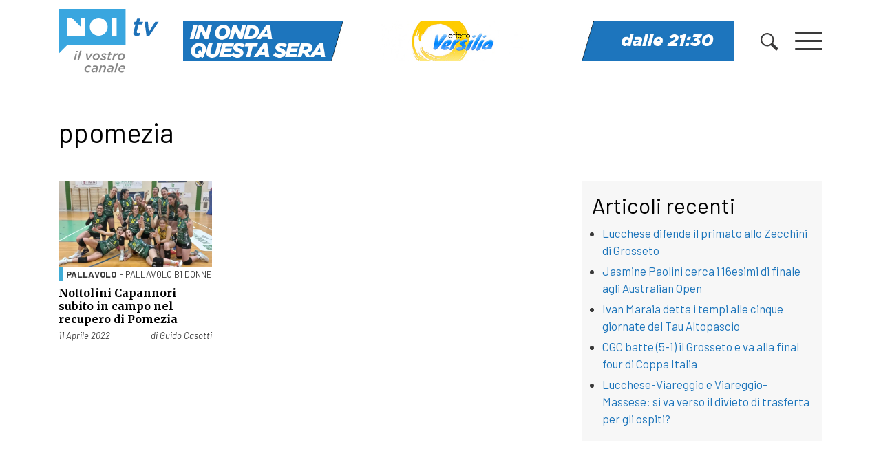

--- FILE ---
content_type: text/html; charset=UTF-8
request_url: https://www.noitv.it/tag/ppomezia/
body_size: 16423
content:
<!DOCTYPE html>
<html lang="it-IT">

<head>
    <meta charset="UTF-8">
    <meta name="viewport" content="width=device-width, initial-scale=1, shrink-to-fit=no">
    <link rel="profile" href="https://gmpg.org/xfn/11">
    <meta name='robots' content='index, follow, max-image-preview:large, max-snippet:-1, max-video-preview:-1' />

	<!-- This site is optimized with the Yoast SEO plugin v26.8 - https://yoast.com/product/yoast-seo-wordpress/ -->
	<title>ppomezia - NoiTV</title>
	<link rel="canonical" href="https://www.noitv.it/tag/ppomezia/" />
	<meta property="og:locale" content="it_IT" />
	<meta property="og:type" content="article" />
	<meta property="og:title" content="ppomezia - NoiTV" />
	<meta property="og:url" content="https://www.noitv.it/tag/ppomezia/" />
	<meta property="og:site_name" content="NoiTV" />
	<script type="application/ld+json" class="yoast-schema-graph">{"@context":"https://schema.org","@graph":[{"@type":"CollectionPage","@id":"https://www.noitv.it/tag/ppomezia/","url":"https://www.noitv.it/tag/ppomezia/","name":"ppomezia - NoiTV","isPartOf":{"@id":"https://www.noitv.it/#website"},"primaryImageOfPage":{"@id":"https://www.noitv.it/tag/ppomezia/#primaryimage"},"image":{"@id":"https://www.noitv.it/tag/ppomezia/#primaryimage"},"thumbnailUrl":"https://i0.wp.com/www.noitv.it/wp-content/uploads/2022/04/foto-NOTTOLINI.jpg?fit=1024%2C577&ssl=1","breadcrumb":{"@id":"https://www.noitv.it/tag/ppomezia/#breadcrumb"},"inLanguage":"it-IT"},{"@type":"ImageObject","inLanguage":"it-IT","@id":"https://www.noitv.it/tag/ppomezia/#primaryimage","url":"https://i0.wp.com/www.noitv.it/wp-content/uploads/2022/04/foto-NOTTOLINI.jpg?fit=1024%2C577&ssl=1","contentUrl":"https://i0.wp.com/www.noitv.it/wp-content/uploads/2022/04/foto-NOTTOLINI.jpg?fit=1024%2C577&ssl=1","width":1024,"height":577},{"@type":"BreadcrumbList","@id":"https://www.noitv.it/tag/ppomezia/#breadcrumb","itemListElement":[{"@type":"ListItem","position":1,"name":"Home","item":"https://www.noitv.it/"},{"@type":"ListItem","position":2,"name":"ppomezia"}]},{"@type":"WebSite","@id":"https://www.noitv.it/#website","url":"https://www.noitv.it/","name":"NoiTV","description":"Il vostro canale","publisher":{"@id":"https://www.noitv.it/#organization"},"potentialAction":[{"@type":"SearchAction","target":{"@type":"EntryPoint","urlTemplate":"https://www.noitv.it/?s={search_term_string}"},"query-input":{"@type":"PropertyValueSpecification","valueRequired":true,"valueName":"search_term_string"}}],"inLanguage":"it-IT"},{"@type":"Organization","@id":"https://www.noitv.it/#organization","name":"NoiTV","alternateName":"Il vostro canale","url":"https://www.noitv.it/","logo":{"@type":"ImageObject","inLanguage":"it-IT","@id":"https://www.noitv.it/#/schema/logo/image/","url":"https://www.noitv.it/wp-content/uploads/2025/03/noitv-logo-scaled-1.svg","contentUrl":"https://www.noitv.it/wp-content/uploads/2025/03/noitv-logo-scaled-1.svg","width":240,"height":149,"caption":"NoiTV"},"image":{"@id":"https://www.noitv.it/#/schema/logo/image/"},"sameAs":["https://www.facebook.com/Noitv.it","https://x.com/noitv","https://www.youtube.com/user/LuccaNoitv"]}]}</script>
	<!-- / Yoast SEO plugin. -->


<link rel='dns-prefetch' href='//cdn.jsdelivr.net' />
<link rel='dns-prefetch' href='//www.noitv.it' />
<link rel='dns-prefetch' href='//use.fontawesome.com' />
<link rel='dns-prefetch' href='//v0.wordpress.com' />
<link rel='preconnect' href='//c0.wp.com' />
<link rel='preconnect' href='//i0.wp.com' />
<link rel="alternate" type="application/rss+xml" title="NoiTV &raquo; Feed" href="https://www.noitv.it/feed/" />
<link rel="alternate" type="application/rss+xml" title="NoiTV &raquo; ppomezia Feed del tag" href="https://www.noitv.it/tag/ppomezia/feed/" />
<style id='wp-img-auto-sizes-contain-inline-css' type='text/css'>
img:is([sizes=auto i],[sizes^="auto," i]){contain-intrinsic-size:3000px 1500px}
/*# sourceURL=wp-img-auto-sizes-contain-inline-css */
</style>
<style id='wp-block-library-inline-css' type='text/css'>
:root{--wp-block-synced-color:#7a00df;--wp-block-synced-color--rgb:122,0,223;--wp-bound-block-color:var(--wp-block-synced-color);--wp-editor-canvas-background:#ddd;--wp-admin-theme-color:#007cba;--wp-admin-theme-color--rgb:0,124,186;--wp-admin-theme-color-darker-10:#006ba1;--wp-admin-theme-color-darker-10--rgb:0,107,160.5;--wp-admin-theme-color-darker-20:#005a87;--wp-admin-theme-color-darker-20--rgb:0,90,135;--wp-admin-border-width-focus:2px}@media (min-resolution:192dpi){:root{--wp-admin-border-width-focus:1.5px}}.wp-element-button{cursor:pointer}:root .has-very-light-gray-background-color{background-color:#eee}:root .has-very-dark-gray-background-color{background-color:#313131}:root .has-very-light-gray-color{color:#eee}:root .has-very-dark-gray-color{color:#313131}:root .has-vivid-green-cyan-to-vivid-cyan-blue-gradient-background{background:linear-gradient(135deg,#00d084,#0693e3)}:root .has-purple-crush-gradient-background{background:linear-gradient(135deg,#34e2e4,#4721fb 50%,#ab1dfe)}:root .has-hazy-dawn-gradient-background{background:linear-gradient(135deg,#faaca8,#dad0ec)}:root .has-subdued-olive-gradient-background{background:linear-gradient(135deg,#fafae1,#67a671)}:root .has-atomic-cream-gradient-background{background:linear-gradient(135deg,#fdd79a,#004a59)}:root .has-nightshade-gradient-background{background:linear-gradient(135deg,#330968,#31cdcf)}:root .has-midnight-gradient-background{background:linear-gradient(135deg,#020381,#2874fc)}:root{--wp--preset--font-size--normal:16px;--wp--preset--font-size--huge:42px}.has-regular-font-size{font-size:1em}.has-larger-font-size{font-size:2.625em}.has-normal-font-size{font-size:var(--wp--preset--font-size--normal)}.has-huge-font-size{font-size:var(--wp--preset--font-size--huge)}.has-text-align-center{text-align:center}.has-text-align-left{text-align:left}.has-text-align-right{text-align:right}.has-fit-text{white-space:nowrap!important}#end-resizable-editor-section{display:none}.aligncenter{clear:both}.items-justified-left{justify-content:flex-start}.items-justified-center{justify-content:center}.items-justified-right{justify-content:flex-end}.items-justified-space-between{justify-content:space-between}.screen-reader-text{border:0;clip-path:inset(50%);height:1px;margin:-1px;overflow:hidden;padding:0;position:absolute;width:1px;word-wrap:normal!important}.screen-reader-text:focus{background-color:#ddd;clip-path:none;color:#444;display:block;font-size:1em;height:auto;left:5px;line-height:normal;padding:15px 23px 14px;text-decoration:none;top:5px;width:auto;z-index:100000}html :where(.has-border-color){border-style:solid}html :where([style*=border-top-color]){border-top-style:solid}html :where([style*=border-right-color]){border-right-style:solid}html :where([style*=border-bottom-color]){border-bottom-style:solid}html :where([style*=border-left-color]){border-left-style:solid}html :where([style*=border-width]){border-style:solid}html :where([style*=border-top-width]){border-top-style:solid}html :where([style*=border-right-width]){border-right-style:solid}html :where([style*=border-bottom-width]){border-bottom-style:solid}html :where([style*=border-left-width]){border-left-style:solid}html :where(img[class*=wp-image-]){height:auto;max-width:100%}:where(figure){margin:0 0 1em}html :where(.is-position-sticky){--wp-admin--admin-bar--position-offset:var(--wp-admin--admin-bar--height,0px)}@media screen and (max-width:600px){html :where(.is-position-sticky){--wp-admin--admin-bar--position-offset:0px}}

/*# sourceURL=wp-block-library-inline-css */
</style><style id='global-styles-inline-css' type='text/css'>
:root{--wp--preset--aspect-ratio--square: 1;--wp--preset--aspect-ratio--4-3: 4/3;--wp--preset--aspect-ratio--3-4: 3/4;--wp--preset--aspect-ratio--3-2: 3/2;--wp--preset--aspect-ratio--2-3: 2/3;--wp--preset--aspect-ratio--16-9: 16/9;--wp--preset--aspect-ratio--9-16: 9/16;--wp--preset--color--black: #000000;--wp--preset--color--cyan-bluish-gray: #abb8c3;--wp--preset--color--white: #ffffff;--wp--preset--color--pale-pink: #f78da7;--wp--preset--color--vivid-red: #cf2e2e;--wp--preset--color--luminous-vivid-orange: #ff6900;--wp--preset--color--luminous-vivid-amber: #fcb900;--wp--preset--color--light-green-cyan: #7bdcb5;--wp--preset--color--vivid-green-cyan: #00d084;--wp--preset--color--pale-cyan-blue: #8ed1fc;--wp--preset--color--vivid-cyan-blue: #0693e3;--wp--preset--color--vivid-purple: #9b51e0;--wp--preset--gradient--vivid-cyan-blue-to-vivid-purple: linear-gradient(135deg,rgb(6,147,227) 0%,rgb(155,81,224) 100%);--wp--preset--gradient--light-green-cyan-to-vivid-green-cyan: linear-gradient(135deg,rgb(122,220,180) 0%,rgb(0,208,130) 100%);--wp--preset--gradient--luminous-vivid-amber-to-luminous-vivid-orange: linear-gradient(135deg,rgb(252,185,0) 0%,rgb(255,105,0) 100%);--wp--preset--gradient--luminous-vivid-orange-to-vivid-red: linear-gradient(135deg,rgb(255,105,0) 0%,rgb(207,46,46) 100%);--wp--preset--gradient--very-light-gray-to-cyan-bluish-gray: linear-gradient(135deg,rgb(238,238,238) 0%,rgb(169,184,195) 100%);--wp--preset--gradient--cool-to-warm-spectrum: linear-gradient(135deg,rgb(74,234,220) 0%,rgb(151,120,209) 20%,rgb(207,42,186) 40%,rgb(238,44,130) 60%,rgb(251,105,98) 80%,rgb(254,248,76) 100%);--wp--preset--gradient--blush-light-purple: linear-gradient(135deg,rgb(255,206,236) 0%,rgb(152,150,240) 100%);--wp--preset--gradient--blush-bordeaux: linear-gradient(135deg,rgb(254,205,165) 0%,rgb(254,45,45) 50%,rgb(107,0,62) 100%);--wp--preset--gradient--luminous-dusk: linear-gradient(135deg,rgb(255,203,112) 0%,rgb(199,81,192) 50%,rgb(65,88,208) 100%);--wp--preset--gradient--pale-ocean: linear-gradient(135deg,rgb(255,245,203) 0%,rgb(182,227,212) 50%,rgb(51,167,181) 100%);--wp--preset--gradient--electric-grass: linear-gradient(135deg,rgb(202,248,128) 0%,rgb(113,206,126) 100%);--wp--preset--gradient--midnight: linear-gradient(135deg,rgb(2,3,129) 0%,rgb(40,116,252) 100%);--wp--preset--font-size--small: 13px;--wp--preset--font-size--medium: 20px;--wp--preset--font-size--large: 36px;--wp--preset--font-size--x-large: 42px;--wp--preset--spacing--20: 0.44rem;--wp--preset--spacing--30: 0.67rem;--wp--preset--spacing--40: 1rem;--wp--preset--spacing--50: 1.5rem;--wp--preset--spacing--60: 2.25rem;--wp--preset--spacing--70: 3.38rem;--wp--preset--spacing--80: 5.06rem;--wp--preset--shadow--natural: 6px 6px 9px rgba(0, 0, 0, 0.2);--wp--preset--shadow--deep: 12px 12px 50px rgba(0, 0, 0, 0.4);--wp--preset--shadow--sharp: 6px 6px 0px rgba(0, 0, 0, 0.2);--wp--preset--shadow--outlined: 6px 6px 0px -3px rgb(255, 255, 255), 6px 6px rgb(0, 0, 0);--wp--preset--shadow--crisp: 6px 6px 0px rgb(0, 0, 0);}:where(.is-layout-flex){gap: 0.5em;}:where(.is-layout-grid){gap: 0.5em;}body .is-layout-flex{display: flex;}.is-layout-flex{flex-wrap: wrap;align-items: center;}.is-layout-flex > :is(*, div){margin: 0;}body .is-layout-grid{display: grid;}.is-layout-grid > :is(*, div){margin: 0;}:where(.wp-block-columns.is-layout-flex){gap: 2em;}:where(.wp-block-columns.is-layout-grid){gap: 2em;}:where(.wp-block-post-template.is-layout-flex){gap: 1.25em;}:where(.wp-block-post-template.is-layout-grid){gap: 1.25em;}.has-black-color{color: var(--wp--preset--color--black) !important;}.has-cyan-bluish-gray-color{color: var(--wp--preset--color--cyan-bluish-gray) !important;}.has-white-color{color: var(--wp--preset--color--white) !important;}.has-pale-pink-color{color: var(--wp--preset--color--pale-pink) !important;}.has-vivid-red-color{color: var(--wp--preset--color--vivid-red) !important;}.has-luminous-vivid-orange-color{color: var(--wp--preset--color--luminous-vivid-orange) !important;}.has-luminous-vivid-amber-color{color: var(--wp--preset--color--luminous-vivid-amber) !important;}.has-light-green-cyan-color{color: var(--wp--preset--color--light-green-cyan) !important;}.has-vivid-green-cyan-color{color: var(--wp--preset--color--vivid-green-cyan) !important;}.has-pale-cyan-blue-color{color: var(--wp--preset--color--pale-cyan-blue) !important;}.has-vivid-cyan-blue-color{color: var(--wp--preset--color--vivid-cyan-blue) !important;}.has-vivid-purple-color{color: var(--wp--preset--color--vivid-purple) !important;}.has-black-background-color{background-color: var(--wp--preset--color--black) !important;}.has-cyan-bluish-gray-background-color{background-color: var(--wp--preset--color--cyan-bluish-gray) !important;}.has-white-background-color{background-color: var(--wp--preset--color--white) !important;}.has-pale-pink-background-color{background-color: var(--wp--preset--color--pale-pink) !important;}.has-vivid-red-background-color{background-color: var(--wp--preset--color--vivid-red) !important;}.has-luminous-vivid-orange-background-color{background-color: var(--wp--preset--color--luminous-vivid-orange) !important;}.has-luminous-vivid-amber-background-color{background-color: var(--wp--preset--color--luminous-vivid-amber) !important;}.has-light-green-cyan-background-color{background-color: var(--wp--preset--color--light-green-cyan) !important;}.has-vivid-green-cyan-background-color{background-color: var(--wp--preset--color--vivid-green-cyan) !important;}.has-pale-cyan-blue-background-color{background-color: var(--wp--preset--color--pale-cyan-blue) !important;}.has-vivid-cyan-blue-background-color{background-color: var(--wp--preset--color--vivid-cyan-blue) !important;}.has-vivid-purple-background-color{background-color: var(--wp--preset--color--vivid-purple) !important;}.has-black-border-color{border-color: var(--wp--preset--color--black) !important;}.has-cyan-bluish-gray-border-color{border-color: var(--wp--preset--color--cyan-bluish-gray) !important;}.has-white-border-color{border-color: var(--wp--preset--color--white) !important;}.has-pale-pink-border-color{border-color: var(--wp--preset--color--pale-pink) !important;}.has-vivid-red-border-color{border-color: var(--wp--preset--color--vivid-red) !important;}.has-luminous-vivid-orange-border-color{border-color: var(--wp--preset--color--luminous-vivid-orange) !important;}.has-luminous-vivid-amber-border-color{border-color: var(--wp--preset--color--luminous-vivid-amber) !important;}.has-light-green-cyan-border-color{border-color: var(--wp--preset--color--light-green-cyan) !important;}.has-vivid-green-cyan-border-color{border-color: var(--wp--preset--color--vivid-green-cyan) !important;}.has-pale-cyan-blue-border-color{border-color: var(--wp--preset--color--pale-cyan-blue) !important;}.has-vivid-cyan-blue-border-color{border-color: var(--wp--preset--color--vivid-cyan-blue) !important;}.has-vivid-purple-border-color{border-color: var(--wp--preset--color--vivid-purple) !important;}.has-vivid-cyan-blue-to-vivid-purple-gradient-background{background: var(--wp--preset--gradient--vivid-cyan-blue-to-vivid-purple) !important;}.has-light-green-cyan-to-vivid-green-cyan-gradient-background{background: var(--wp--preset--gradient--light-green-cyan-to-vivid-green-cyan) !important;}.has-luminous-vivid-amber-to-luminous-vivid-orange-gradient-background{background: var(--wp--preset--gradient--luminous-vivid-amber-to-luminous-vivid-orange) !important;}.has-luminous-vivid-orange-to-vivid-red-gradient-background{background: var(--wp--preset--gradient--luminous-vivid-orange-to-vivid-red) !important;}.has-very-light-gray-to-cyan-bluish-gray-gradient-background{background: var(--wp--preset--gradient--very-light-gray-to-cyan-bluish-gray) !important;}.has-cool-to-warm-spectrum-gradient-background{background: var(--wp--preset--gradient--cool-to-warm-spectrum) !important;}.has-blush-light-purple-gradient-background{background: var(--wp--preset--gradient--blush-light-purple) !important;}.has-blush-bordeaux-gradient-background{background: var(--wp--preset--gradient--blush-bordeaux) !important;}.has-luminous-dusk-gradient-background{background: var(--wp--preset--gradient--luminous-dusk) !important;}.has-pale-ocean-gradient-background{background: var(--wp--preset--gradient--pale-ocean) !important;}.has-electric-grass-gradient-background{background: var(--wp--preset--gradient--electric-grass) !important;}.has-midnight-gradient-background{background: var(--wp--preset--gradient--midnight) !important;}.has-small-font-size{font-size: var(--wp--preset--font-size--small) !important;}.has-medium-font-size{font-size: var(--wp--preset--font-size--medium) !important;}.has-large-font-size{font-size: var(--wp--preset--font-size--large) !important;}.has-x-large-font-size{font-size: var(--wp--preset--font-size--x-large) !important;}
/*# sourceURL=global-styles-inline-css */
</style>

<style id='classic-theme-styles-inline-css' type='text/css'>
/*! This file is auto-generated */
.wp-block-button__link{color:#fff;background-color:#32373c;border-radius:9999px;box-shadow:none;text-decoration:none;padding:calc(.667em + 2px) calc(1.333em + 2px);font-size:1.125em}.wp-block-file__button{background:#32373c;color:#fff;text-decoration:none}
/*# sourceURL=/wp-includes/css/classic-themes.min.css */
</style>
<link rel='stylesheet' id='cmplz-general-css' href='https://www.noitv.it/wp-content/plugins/complianz-gdpr/assets/css/cookieblocker.min.css?ver=1765982107' type='text/css' media='all' />
<link rel='stylesheet' id='bootstrap-css' href='https://cdn.jsdelivr.net/npm/bootstrap@4.5.3/dist/css/bootstrap.min.css?ver=4.5.3' type='text/css' media='all' />
<link rel='stylesheet' id='swiper-css' href='https://www.noitv.it/wp-content/themes/websoup/js/swiper/swiper-bundle.min.css?ver=5.4.1' type='text/css' media='all' />
<link rel='stylesheet' id='websoup-styles-css' href='https://www.noitv.it/wp-content/themes/websoup/css/theme.css?ver=0.61.1762244368' type='text/css' media='all' />
<style id='websoup-styles-inline-css' type='text/css'>

                    body.category-2 .btitle,
                    .cat-2, .cat-parent-2 {
                        border-color: #e74c3c;
                    }
                    .cronaca.menu-item a {
                        background-color: #e74c3c;
                    }
                
                    body.category-22 .btitle,
                    .cat-22, .cat-parent-22 {
                        border-color: #479fad;
                    }
                    .politica.menu-item a {
                        background-color: #479fad;
                    }
                
                    body.category-4 .btitle,
                    .cat-4, .cat-parent-4 {
                        border-color: #e9b73c;
                    }
                    .cultura-e-spettacolo.menu-item a {
                        background-color: #e9b73c;
                    }
                
                    body.category-6 .btitle,
                    .cat-6, .cat-parent-6 {
                        border-color: #3facd6;
                    }
                    .sport.menu-item a {
                        background-color: #3facd6;
                    }
                
                    body.category-23 .btitle,
                    .cat-23, .cat-parent-23 {
                        border-color: #ffa274;
                    }
                    .economia.menu-item a {
                        background-color: #ffa274;
                    }
                
                    body.category-24 .btitle,
                    .cat-24, .cat-parent-24 {
                        border-color: #e788b8;
                    }
                    .salute.menu-item a {
                        background-color: #e788b8;
                    }
                
                    body.category-10 .btitle,
                    .cat-10, .cat-parent-10 {
                        border-color: #ea5dbb;
                    }
                    .appuntamenti.menu-item a {
                        background-color: #ea5dbb;
                    }
                
                    body.category-3 .btitle,
                    .cat-3, .cat-parent-3 {
                        border-color: #c25a95;
                    }
                    .scuola-e-formazione.menu-item a {
                        background-color: #c25a95;
                    }
                
                    body.category-25 .btitle,
                    .cat-25, .cat-parent-25 {
                        border-color: #e74c3c;
                    }
                    .tg-noi.menu-item a {
                        background-color: #e74c3c;
                    }
                
                    body.category-210 .btitle,
                    .cat-210, .cat-parent-210 {
                        border-color: #e74c3c;
                    }
                    .tg-noi-giorno.menu-item a {
                        background-color: #e74c3c;
                    }
                
                    body.category-26 .btitle,
                    .cat-26, .cat-parent-26 {
                        border-color: #3facd6;
                    }
                    .tg-sport.menu-item a {
                        background-color: #3facd6;
                    }
                
                    body.category-3116 .btitle,
                    .cat-3116, .cat-parent-3116 {
                        border-color: #41d385;
                    }
                    .tutela-ambientale.menu-item a {
                        background-color: #41d385;
                    }
                
                    body.category-206 .btitle,
                    .cat-206, .cat-parent-206 {
                        border-color: #eded9c;
                    }
                    .tradizioni.menu-item a {
                        background-color: #eded9c;
                    }
                
                    body.category-219 .btitle,
                    .cat-219, .cat-parent-219 {
                        border-color: #0a0002;
                    }
                    .lavoro.menu-item a {
                        background-color: #0a0002;
                    }
                
                    body.category-12 .btitle,
                    .cat-12, .cat-parent-12 {
                        border-color: #23b4e0;
                    }
                    .lucchesi-nel-mondo.menu-item a {
                        background-color: #23b4e0;
                    }
                
                    body.category-5808 .btitle,
                    .cat-5808, .cat-parent-5808 {
                        border-color: #d937e8;
                    }
                    .scherma.menu-item a {
                        background-color: #d937e8;
                    }
                
                    body.category-5809 .btitle,
                    .cat-5809, .cat-parent-5809 {
                        border-color: #702617;
                    }
                    .ginnastica.menu-item a {
                        background-color: #702617;
                    }
                
/*# sourceURL=websoup-styles-inline-css */
</style>
<link rel='stylesheet' id='fontawesome5-css' href='https://use.fontawesome.com/releases/v5.13.0/css/all.css?ver=5.13.0' type='text/css' media='all' />
<link rel='stylesheet' id='print-css' href='https://www.noitv.it/wp-content/themes/websoup/css/print.css?ver=1.12' type='text/css' media='print' />
<script type="text/javascript" src="https://c0.wp.com/c/6.9/wp-includes/js/jquery/jquery.min.js" id="jquery-core-js"></script>
<script type="text/javascript" src="https://c0.wp.com/c/6.9/wp-includes/js/jquery/jquery-migrate.min.js" id="jquery-migrate-js"></script>
<link rel="https://api.w.org/" href="https://www.noitv.it/wp-json/" /><link rel="alternate" title="JSON" type="application/json" href="https://www.noitv.it/wp-json/wp/v2/tags/7731" /><link rel="EditURI" type="application/rsd+xml" title="RSD" href="https://www.noitv.it/xmlrpc.php?rsd" />
<meta name="generator" content="WordPress 6.9" />
		<meta property="fb:pages" content="392989324088274" />
					<meta property="ia:markup_url" content="https://www.noitv.it/2022/04/nottolini-capannori-subito-in-campo-nel-recupero-di-pomezia-435053/?ia_markup=1" />
						<style>.cmplz-hidden {
					display: none !important;
				}</style><meta name="mobile-web-app-capable" content="yes">
<meta name="apple-mobile-web-app-capable" content="yes">
<meta name="apple-mobile-web-app-title" content="NoiTV - Il vostro canale">
<link rel="icon" href="https://i0.wp.com/www.noitv.it/wp-content/uploads/2020/07/noi-round.png?fit=32%2C32&#038;ssl=1" sizes="32x32" />
<link rel="icon" href="https://i0.wp.com/www.noitv.it/wp-content/uploads/2020/07/noi-round.png?fit=37%2C37&#038;ssl=1" sizes="192x192" />
<link rel="apple-touch-icon" href="https://i0.wp.com/www.noitv.it/wp-content/uploads/2020/07/noi-round.png?fit=37%2C37&#038;ssl=1" />
<meta name="msapplication-TileImage" content="https://i0.wp.com/www.noitv.it/wp-content/uploads/2020/07/noi-round.png?fit=37%2C37&#038;ssl=1" />
		<style type="text/css" id="wp-custom-css">
			.tgnoi_category-tgnoi-versilia > .bgcover {
    background-image: url(https://www.noitv.it/wp-content/uploads/2024/08/TG-NOI-VERSILIA-E-COSTA-APUANA.jpg) !important;
}
.tgnoi_category-tg-noi > .bgcover {
    background-image: url(https://www.noitv.it/wp-content/uploads/2022/05/TG-NOI-PROVINCIA-1.jpg) !important;
}
.tgnoi_category-tg-noi-regione > .bgcover {
    background-image: url(https://www.noitv.it/wp-content/uploads/2022/05/TG-NOI-REGIONE-1.jpg) !important;
}
.tgnoi_category-tg-noi-giorno > .bgcover {
    background-image: url(https://www.noitv.it/wp-content/uploads/2022/05/TG-NOI-GIORNO-3.jpg) !important;
}
.tgnoi_category-tg-sport > .bgcover {
    background-image: url(https://www.noitv.it/wp-content/uploads/2022/05/TG-NOI-SPORT-1.jpg) !important;
}
.tgnoi_category-tg-noi-flash > .bgcover {
    background-image: url(https://www.noitv.it/wp-content/uploads/2022/05/TG-NOI-FLASH-1.jpg) !important;
}
.tgnoi_category-tg-lis > .bgcover {
    background-image: url(https://www.noitv.it/wp-content/uploads/2022/05/TG-NOI-LIS-2.jpg) !important;
}
.table.palinsesto {
  margin-bottom: 1rem !important;
  color: #212529;
}
.table.palinsesto td, .table.palinsesto th {
  border: 0;
    border-top: 1px solid #dee2e6;
    padding: .3rem;
}
.table.palinsesto tbody {
	font-size: 88%;
}
.palblk {
    background: #fafafa;
    padding: 2px 5px;
    height: 100%;
}
.palhour {
    font-weight: 600;
}
.paltitle {
    font-size: 86%;
}
.sliderpalinsesto .swiper-slide {
    height: auto;
}
.sidehome a.blkn3 {
	width: 100%;
}
#cmplz-manage-consent .cmplz-manage-consent {
    padding: 0 .5rem !important;
    height: 2rem !important;
    line-height: 1 !important;
}
		</style>
		    <link href="https://fonts.googleapis.com/css2?family=Barlow:ital,wght@0,400;0,700;1,400;1,700&family=Merriweather:wght@700&display=swap" rel="stylesheet">

    <meta property="fb:pages" content="392989324088274" />
    <meta name="facebook-domain-verification" content="zhxkw8zc7iyaanvhr2raicj9pwulcp" />



    
    <!-- Meta Pixel Code -->
    <script type="text/plain" data-service="facebook" data-category="marketing">
        ! function(f, b, e, v, n, t, s) {
            if (f.fbq) return;
            n = f.fbq = function() {
                n.callMethod ?
                    n.callMethod.apply(n, arguments) : n.queue.push(arguments)
            };
            if (!f._fbq) f._fbq = n;
            n.push = n;
            n.loaded = !0;
            n.version = '2.0';
            n.queue = [];
            t = b.createElement(e);
            t.async = !0;
            t.src = v;
            s = b.getElementsByTagName(e)[0];
            s.parentNode.insertBefore(t, s)
        }(window, document, 'script',
            'https://connect.facebook.net/en_US/fbevents.js');
        fbq('init', '656308258706989');
        fbq('track', 'PageView');
    </script>
    <noscript><img height="1" width="1" style="display:none"
            src="https://www.facebook.com/tr?id=656308258706989&ev=PageView&noscript=1" /></noscript>
    <!-- End Meta Pixel Code -->

    <!-- Matomo -->
    <script>
        var _paq = window._paq = window._paq || [];
        /* tracker methods like "setCustomDimension" should be called before "trackPageView" */
        _paq.push(["disableCampaignParameters"]);
        _paq.push(["disableCookies"]);
        _paq.push(['trackPageView']);
        _paq.push(['enableLinkTracking']);
        (function() {
            var u = "//matomo.noitv.it/";
            _paq.push(['setTrackerUrl', u + 'matomo.php']);
            _paq.push(['setSiteId', '1']);
            var d = document,
                g = d.createElement('script'),
                s = d.getElementsByTagName('script')[0];
            g.async = true;
            g.src = u + 'matomo.js';
            s.parentNode.insertBefore(g, s);
        })();
    </script>
    <!-- End Matomo Code -->


    
</head>

<body data-rsssl=1 data-cmplz=2 class="archive tag-ppomezia tag-7731 wp-custom-logo wp-theme-websoup group-blog hfeed">

    <div id="menulayer" class="menulayer">
        <div class="container d-flex flex-column align-items-center mh100">
            <div class="clearfix w100 pt-5">
                <a href="#" class="float-right burger burger-rotate open" id="menuclose">
                    <span class="burger-lines"></span>
                </a>
            </div>
            <div class="w100 py-5">
                <div class="row">
                    <div class="col-sm-6 col-md-4">
                        <h4 class="font-main underline mb-3 mb-md-4">Località</h4>
                        <div class="cls"><ul id="menu-categorie-locali" class="localist"><li id="menu-item-65192" class="menu-item menu-item-type-taxonomy menu-item-object-localita menu-item-65192"><a href="https://www.noitv.it/localita/lucca/">Lucca</a></li>
<li id="menu-item-65193" class="menu-item menu-item-type-taxonomy menu-item-object-localita menu-item-65193"><a href="https://www.noitv.it/localita/piana/">Piana</a></li>
<li id="menu-item-65194" class="menu-item menu-item-type-taxonomy menu-item-object-localita menu-item-65194"><a href="https://www.noitv.it/localita/valle-del-serchio/">Valle del Serchio</a></li>
<li id="menu-item-250121" class="menu-item menu-item-type-taxonomy menu-item-object-localita menu-item-250121"><a href="https://www.noitv.it/localita/versilia/">Versilia</a></li>
</ul></div>
                        <div class="w100"></div>

                        <h4 class="font-main underline mt-0 mt-md-5 mb-3 mb-md-4">On demand</h4>
                        <div class="cls"><ul id="menu-menu-principale-parte-destra" class="ondemandlist mb-md-4"><li id="menu-item-68404" class="menu-item menu-item-type-custom menu-item-object-custom menu-item-68404"><a href="https://www.noitv.it/programmi/">Programmi</a></li>
<li id="menu-item-74493" class="hidden-sm hidden-md hidden-lg menu-item menu-item-type-custom menu-item-object-custom menu-item-74493"><a href="https://www.noitv.it/edizioni-tg/">TG</a></li>
</ul></div>                    </div>
                    <div class="col-sm-6 col-md-4">
                        <h4 class="font-main underline mb-3 mb-md-4">Temi</h4>
                        <div class="cls"><ul id="menu-menu-principale" class="temilist"><li id="menu-item-65197" class="cronaca menu-item menu-item-type-taxonomy menu-item-object-category menu-item-65197"><a href="https://www.noitv.it/category/cronaca/">Cronaca</a></li>
<li id="menu-item-65200" class="politica menu-item menu-item-type-taxonomy menu-item-object-category menu-item-65200"><a href="https://www.noitv.it/category/politica/">Politica</a></li>
<li id="menu-item-65198" class="cultura-e-spettacolo menu-item menu-item-type-taxonomy menu-item-object-category menu-item-65198"><a href="https://www.noitv.it/category/cultura-e-spettacolo/">Cultura e Spettacolo</a></li>
<li id="menu-item-65202" class="scuola-e-formazione menu-item menu-item-type-taxonomy menu-item-object-category menu-item-65202"><a href="https://www.noitv.it/category/scuola-e-formazione/">Scuola e Formazione</a></li>
<li id="menu-item-65203" class="sport menu-item menu-item-type-taxonomy menu-item-object-category menu-item-65203"><a href="https://www.noitv.it/category/sport/">Sport</a></li>
<li id="menu-item-65199" class="economia menu-item menu-item-type-taxonomy menu-item-object-category menu-item-65199"><a href="https://www.noitv.it/category/economia/">Economia</a></li>
<li id="menu-item-65201" class="salute menu-item menu-item-type-taxonomy menu-item-object-category menu-item-65201"><a href="https://www.noitv.it/category/salute/">Salute</a></li>
<li id="menu-item-65196" class="appuntamenti menu-item menu-item-type-taxonomy menu-item-object-category menu-item-65196"><a href="https://www.noitv.it/category/appuntamenti/">Agenda</a></li>
</ul></div>                    </div>
                    <div class="col-sm-6 col-md-4">
                        <h4 class="font-main underline mb-3 mb-md-4">Menu istituzionale</h4>
                        <div class="cls"><ul id="menu-top-menu" class="istilist"><li id="menu-item-346598" class="menu-item menu-item-type-post_type menu-item-object-page menu-item-346598"><a href="https://www.noitv.it/chi-siamo/">Chi siamo</a></li>
<li id="menu-item-65191" class="menu-item menu-item-type-post_type menu-item-object-page menu-item-65191"><a href="https://www.noitv.it/contatti/">Contatti</a></li>
<li id="menu-item-65190" class="menu-item menu-item-type-post_type menu-item-object-page menu-item-65190"><a href="https://www.noitv.it/segnalazioni/">Segnalazioni</a></li>
<li id="menu-item-346599" class="menu-item menu-item-type-post_type menu-item-object-page menu-item-346599"><a href="https://www.noitv.it/commerciale/">Commerciale</a></li>
</ul></div>
                        <div class="sociallinks pt-4 mb-5 mb-md-0">
                            <h4 class="font-main underline mb-3 mb-md-4">Seguici su</h4>
                            

				<div class="textwidget"><p><a class="youtube" href="https://www.youtube.com/user/LuccaNoitv" target="blank"><span class="fab fa-youtube fa-fw d-inline-block mr-2" aria-hidden="true"></span></a> <a class="facebook" href="https://www.facebook.com/Noitv.it" target="blank"><span class="fab fa-facebook-f fa-fw d-inline-block mr-2" aria-hidden="true"></span></a> <a class="twitter" href="https://twitter.com/noitv" target="blank"><span class="fab fa-twitter fa-fw d-inline-block mr-2" aria-hidden="true"></span></a> <a class="instagram" href="https://www.instagram.com/noitv/" target="blank"><span class="fab fa-instagram fa-fw" aria-hidden="true"></span></a></p>
</div>
		
                        </div>
                    </div>
                </div>
            </div>

        </div>
    </div>

    <div class="site" id="page">

        <a class="skip-link sr-only sr-only-focusable" href="#content">Vai al contenuto</a>

        <header id="wrapper-navbar" class="header fixed-top" itemscope itemtype="http://schema.org/WebSite">

            <div class="preheader">
                <div class="container">
                    <div class="cerca form-inline">
                        
<form method="get" id="searchform" action="https://www.noitv.it/" role="search">
    <label class="sr-only" for="s">Cerca</label>
    <div class="input-group input-group-lg searchbox">
        <input class="field form-control" id="s" name="s" type="text"
               placeholder="Cerca&hellip;" value="">
        <span class="input-group-append">
            <button class="submit btn btn-link" type="submit" id="searchsubmit">Cerca</button>
        </span>
    </div>
</form>
                    </div>
                </div>
            </div>

            <nav id="main-nav" class="navbar navbar-expand-lgx navbar-light navbar-main">

                <div class="container">

                                            <a href="https://www.noitv.it/" class="navbar-brand custom-logo-link" rel="home" aria-current="page">
                            <svg class="img-fluid" xmlns="http://www.w3.org/2000/svg" viewBox="0 0 240 149.6" width="240.0" height="149.6">
                                <g fill="#1d71b8">
                                    <path d="M174.1 56.2c0-1.2.2-2.5.5-3.7l4.3-16.3h-4.1l1.7-6.3h4.1l2.4-8.8h7.3l-2.4 8.8h8.6l-1.7 6.3h-8.6l-4.1 15.5c-.1.6-.2 1.3-.2 1.8 0 1.6 1.1 2.5 3.2 2.5s3.1-.4 4.7-1l-1.7 6.4c-1.8.8-3.8 1.2-6 1.2-5.2 0-8-2.5-8-6.3ZM200.2 29.9h7.6l2.3 23.4 14.7-23.4h8l-21.6 32.3h-6.6l-4.4-32.3Z"></path>
                                </g>
                                <g fill="#878787">
                                    <path d="M39.7 102.9h3.6L39 118.7h-3.6l4.3-15.8Zm1.4-5.9H45l-1 3.4h-3.9L41 97ZM49.9 96.8h3.6l-5.9 21.9H44l5.9-21.9ZM63.8 102.9h3.7l1.1 11.6 7.3-11.6h4l-10.7 16h-3.3l-2.2-16ZM79.4 111.8c0-4.8 4.1-9.3 9.2-9.3s7.4 3.1 7.4 7.3-4.2 9.3-9.2 9.3-7.4-3.1-7.4-7.2Zm13.1-1.9c0-2.7-1.6-4.2-4-4.2s-5.4 3.2-5.4 6 1.6 4.2 4 4.2 5.4-3.1 5.4-6ZM96.9 116.2l2.2-2.2c1.7 1.7 3.5 2.2 5.1 2.2s2.5-.7 2.5-1.9-.7-1.3-2.3-2c-2.6-1.1-4.6-2.1-4.6-4.5s2.4-5.2 6.2-5.2 4.8 1.1 6.1 2.2l-2 2.3c-1.4-1.1-2.9-1.7-4.3-1.7s-2.4.8-2.4 1.8.7 1.3 2.5 2.1c2.4 1 4.3 2.1 4.3 4.4 0 3.3-2.7 5.4-6.3 5.4s-5.2-.9-7-2.8ZM113.9 115.9c0-.6 0-1.2.3-1.8l2.1-8h-2l.8-3.1h2l1.2-4.3h3.6l-1.2 4.3h4.2l-.8 3.1h-4.2l-2 7.6c0 .3-.1.7-.1.9 0 .8.5 1.2 1.6 1.2s1.5-.2 2.3-.5l-.8 3.1c-.9.4-1.9.6-3 .6-2.5 0-4-1.2-4-3.1ZM128.7 102.9h3.6l-.9 3.6c1.7-2.5 3.8-4 6.6-3.9l-1 3.8h-.2c-3.2 0-5.9 2-7.1 6.4l-1.6 5.9h-3.6l4.2-15.8ZM137.8 111.8c0-4.8 4.1-9.3 9.2-9.3s7.4 3.1 7.4 7.3-4.2 9.3-9.2 9.3-7.4-3.1-7.4-7.2Zm13.1-1.9c0-2.7-1.6-4.2-4-4.2s-5.4 3.2-5.4 6 1.6 4.2 4 4.2 5.4-3.1 5.4-6ZM60.3 140.1c0-5.2 4.3-9.5 9.4-9.5s5.3 1.7 6.4 3.6l-2.8 1.9c-.8-1.3-1.9-2.4-3.9-2.4S64 136.6 64 140s1.7 4 3.7 4 2.8-.7 4-1.8l1.9 2.4c-1.6 1.5-3.4 2.5-6.1 2.5-4.1 0-7.3-2.7-7.3-7ZM76.2 142.8c0-3.7 3-5.7 7-5.7s3.3.3 4.7.8v-.3c.2-.5.3-.8.3-1.3 0-1.4-1-2.3-3.4-2.3s-3.1.4-4.3.9l-.6-3c1.6-.7 3.5-1.1 5.7-1.1 4.2 0 6.4 1.8 6.4 4.9s-.1 1.5-.3 2.2l-2.4 8.9h-3.6l.5-2.1c-1.4 1.5-3 2.4-5.1 2.4s-4.8-1.7-4.8-4.3Zm11.1-2 .2-.7c-1-.3-2.2-.6-3.6-.6-2.4 0-3.9 1.2-3.9 2.8s1 2.2 2.5 2.2c2.2 0 4.3-1.8 4.8-3.7ZM97.7 131h3.6l-.5 2c1.3-1.3 2.8-2.4 4.8-2.4 2.9 0 4.8 1.8 4.8 4.7s-.2 1.9-.5 2.8l-2.3 8.6H104l2.3-8.8c.1-.5.2-1.1.2-1.6 0-1.6-1-2.5-2.8-2.5s-3.7 1.6-4.3 4l-2.4 8.9h-3.6l4.2-15.8ZM112.2 142.8c0-3.7 3-5.7 7-5.7s3.3.3 4.7.8v-.3c.2-.5.3-.8.3-1.3 0-1.4-1-2.3-3.4-2.3s-3.1.4-4.3.9l-.6-3c1.6-.7 3.5-1.1 5.7-1.1 4.2 0 6.4 1.8 6.4 4.9s-.1 1.5-.3 2.2l-2.4 8.9h-3.6l.5-2.1c-1.4 1.5-3 2.4-5.1 2.4s-4.8-1.7-4.8-4.3Zm11-2 .2-.7c-1-.3-2.2-.6-3.6-.6-2.4 0-3.9 1.2-3.9 2.8s1 2.2 2.5 2.2c2.2 0 4.3-1.8 4.8-3.7ZM135.5 124.9h3.6l-5.9 21.9h-3.6l5.9-21.9ZM146.8 144.2c1.5 0 2.7-.5 4-1.5l1.7 2.3c-1.5 1.2-3.4 2.2-6.1 2.2-4.4 0-7.2-2.7-7.2-6.9s3.8-9.6 9.3-9.6 6.3 2.7 6.3 6.1-.3 2.3-.7 3.4h-11.5c0 2.4 1.4 4 4.1 4Zm4.5-6.4c0-.3.1-.7.1-1.1 0-1.6-1-3-3.1-3s-4.4 1.7-5.2 4.1h8.2Z"></path>
                                </g>
                                <g fill="#fff">
                                    <path d="M124.7 20.8h10.4v41.3h-10.4zM52 41.6 31.2 20.8H20.8v41.5h41.5V20.8H52v20.8z"></path>
                                    <circle cx="93.5" cy="41.6" r="20.8" transform="rotate(-67.5 93.535 41.608)"></circle>
                                </g>
                                <path d="M0 0v103.9l20.8-20.8h135.1V0H0Zm62.3 62.3H20.8V20.8h10.4L52 41.6V20.8h10.4v41.6Zm31.2 0C82 62.3 72.7 53 72.7 41.5S82 20.7 93.5 20.7s20.8 9.3 20.8 20.8-9.3 20.8-20.8 20.8Zm41.6-.2h-10.4V20.8h10.4v41.3Z" fill="#39a6df"></path>
                            </svg>
                        </a>
                    
                    <a href="#" class="ml-auto mr-4 mx-xl-4 lens order-3" id="searchopen"><svg xmlns="http://www.w3.org/2000/svg" viewBox="0 0 44.7 44.7">
                            <path d="M39.4 44.7L25.6 30.9c-2.6 1.6-5.6 2.6-8.9 2.6C7.5 33.5 0 26 0 16.7S7.5 0 16.7 0s16.7 7.5 16.7 16.7c0 3.3-1 6.3-2.6 8.9l13.7 13.7-5.1 5.4zM16.7 29.8c7.2 0 13-5.8 13-13s-5.8-13-13-13-13 5.8-13 13 5.9 13 13 13z" fill="#3b3a3a" />
                        </svg></a>
                    <a href="#" class="burger order-4" id="menuopen">
                        <span class="burger-lines"></span>
                    </a>

                    <div class="bn100 mx-auto order-5 order-xl-2">
                                                    <div class="">
                                <div class="banner-js-placeholder" data-banner="https://www.noitv.it/wp-content/uploads/2025/02/Effetto-Versilia-1.jpg"  data-link="https://www.noitv.it/programma/effetto-versilia/"></div>
                            </div>

                            <script>
                                // Inject banner image after DOM is ready so the image is not present in server-side HTML
                                (function() {
                                    function injectBanner() {
                                        var ph = document.querySelector('.banner-js-placeholder');
                                        if (!ph) return;
                                        var src = ph.getAttribute('data-banner');
                                        if (!src) return;
                                        var img = document.createElement('img');
                                        img.className = 'img-fluid bantrans';
                                        img.src = src;
                                        var link = ph.getAttribute('data-link');
                                        if (link) {
                                            var a = document.createElement('a');
                                            a.href = link;
                                            a.appendChild(img);
                                            ph.appendChild(a);
                                        } else {
                                            ph.appendChild(img);
                                        }
                                    }
                                    if (document.readyState === 'loading') {
                                        document.addEventListener('DOMContentLoaded', injectBanner);
                                    } else {
                                        injectBanner();
                                    }
                                })();
                            </script>
                                            </div>

                </div><!-- .container -->

            </nav><!-- .site-navigation -->

        </header><!-- #wrapper-navbar end -->

        



<div class="wrapper" id="archive-wrapper">

	<div class="container" id="content">

                <header class="page-header">
                        
                        <h1 class="page-title font-main mt-4 mt-lg-5 mb-5 clearfix">
                                ppomezia                        </h1>
                                        </header><!-- .page-header -->

                

		<div class="row">

			<div class="col-md content-area" id="primary">

                                <main class="site-main" id="main">

                                        
                                                <div class="row">
                                                    
                                                    
                                                            
<article class="col-sm-6 col-md-6 col-lg-4 pb-3 mb-5 footabs post-435053 post type-post status-publish format-standard has-post-thumbnail hentry category-pallavolo tag-playoff tag-ppomezia tag-recupero" id="post-435053">

	<a href="https://www.noitv.it/2022/04/nottolini-capannori-subito-in-campo-nel-recupero-di-pomezia-435053/" class="d-block bgcover r169 " style="background-image: url('https://i0.wp.com/www.noitv.it/wp-content/uploads/2022/04/foto-NOTTOLINI.jpg?fit=696%2C393&ssl=1'); background-position: center center;"></a>
	<div class="cat-list"><a class="cat cat-7 cat-parent-6" href="https://www.noitv.it/category/sport/pallavolo/">Pallavolo</a><span class="loc">- PALLAVOLO B1 DONNE</span></div>
	<header class="title">
		<h3 class="my-2 h6 black"><a href="https://www.noitv.it/2022/04/nottolini-capannori-subito-in-campo-nel-recupero-di-pomezia-435053/">Nottolini Capannori subito in campo nel recupero di Pomezia</a></h3>
	</header>
	<footer class="clearfix flr">
		<span class="posted-on"><span class="sr-only">Pubblicato il</span> <time class="entry-date published updated" datetime="2022-04-11T08:05:50+02:00">11 Aprile 2022</time></span><span class="byline"> di <span class="author vcard">Guido Casotti</span></span>	</footer>
	
</article><!-- #post-## -->
                                                    
                                                </div>
                                                                                                
                                        
                                </main><!-- #main -->
                    
                                <!-- The pagination component -->
                                
                        </div>

			
<aside class="col-md-4 widget-area" id="right-sidebar" role="complementary">

		
    
		<div id="recent-posts-2" class="box widget widget_recent_entries">
		<h4 class="widget-title">Articoli recenti</h4>
		<ul>
											<li>
					<a href="https://www.noitv.it/2026/01/lucchese-difende-il-primato-allo-zecchini-di-grosseto-726646/">Lucchese difende il primato allo Zecchini di Grosseto</a>
									</li>
											<li>
					<a href="https://www.noitv.it/2026/01/jasmine-paolini-cerca-i-16esimi-di-finale-agli-australian-open-726637/">Jasmine Paolini cerca i 16esimi di finale agli Australian Open</a>
									</li>
											<li>
					<a href="https://www.noitv.it/2026/01/ivan-maraia-detta-i-tempi-alle-cinque-giornate-del-tau-726620/">Ivan Maraia detta i tempi alle cinque giornate del Tau Altopascio</a>
									</li>
											<li>
					<a href="https://www.noitv.it/2026/01/cgc-cala-la-cinquina-con-grosseto-e-va-alla-final-four-di-coppa-italia-726604/">CGC batte (5-1) il Grosseto e va alla final four di Coppa Italia</a>
									</li>
											<li>
					<a href="https://www.noitv.it/2026/01/lucchese-viareggio-e-viareggio-massese-si-va-verso-il-divieto-di-trasferta-per-gli-ospiti-726593/">Lucchese-Viareggio e Viareggio-Massese: si va verso il divieto di trasferta per gli ospiti?</a>
									</li>
					</ul>

		</div>
    <div id="bn-center" class="pb-3"></div>
    
    <div id="bn-sidebar" class="pb-3"></div>

</aside><!-- #right-sidebar -->

		</div> <!-- .row -->

	</div><!-- #content -->

	</div><!-- #archive-wrapper -->


            

            <footer class="footer small pt-5">
                

	<div class="wrapper pb-4" id="wrapper-footer-full">

		<div class="container" id="footer-full-content">

			<div class="row">

				<div id="text-2" class="footer-widget widget_text col-md"><h4 class="h5 widget-title mb-4">NoiTV</h4>			<div class="textwidget"><p><strong>Sede di Lucca</strong><br />
Via della Chiesa XXXII trav. I, 231<br />
55100 - Sorbano del Vescovo, Lucca<br />
Tel +39 0583 490805<br />
<a href="mailto:noitv@noitv.it"><i class="fa fa-envelope"></i> noitv@noitv.it</a></p>
<p><strong>Sede di Viareggio</strong><br />
Corso Garibaldi, 44<br />
Viareggio (Lucca)<br />
Tel +39 0584 581938 - Mob +39 3371697605<br />
<a href="mailto:noitvversilia@noitv.it"><i class="fa fa-envelope"></i> noitvversilia@noitv.it</a></p>
<p><strong>Sede di Massa</strong><br />
Viale Eugenio Chiesa, 22<br />
54100 - Massa (Massa-Carrara)<br />
<a href="mailto:massacarrara@noitv.it"><i class="fa fa-envelope"></i> massacarrara@noitv.it</a></p>
<p><strong>Sede Legale</strong><br />
Via del Ciocco, 6 55020<br />
Castelvecchio Pascoli (Lu)<br />
P.iva 01726700469 - C.F. 80000910507<br />
Iscrizione al ROC n.7677 del 23/09/2000<br />
Conc. Min. N° 905667 del 2 Marzo 1994</p>
</div>
		</div><!-- .footer-widget --><div id="text-3" class="footer-widget widget_text col-md"><h4 class="h5 widget-title mb-4">Chi siamo</h4>			<div class="textwidget"><p>Dalla sua nascita, nel 1989, ad oggi, NOITV ha scalato i vertici dell'ascolto attestandosi stabilmente al primo posto tra le emittenti provinciali. Merito della sua attenzione al territorio, seguito costantemente con 15 edizioni giornaliere del TgNoi, con i programmi di cultura, politica, sport, economia. Ogni giorno il TgNoi viene inoltre prodotto e trasmesso anche per non udenti con la traduzione simultanea di una interprete di lingua italiana dei segni.</p>
<p>Dal gennaio 2000 è partner ufficiale Rai per la produzione di news della provincia&hellip;</p>
<p class="text-right"><a href="https://www.noitv.it/chi-siamo/">Leggi tutto...</a></p></div>
		</div><!-- .footer-widget --><div id="text-4" class="footer-widget widget_text col-md"><h4 class="h5 widget-title mb-4">La Redazione</h4>			<div class="textwidget"><p class="clearfix"><span class="img-circle pull-left volti volto1"></span><strong>Direttore</strong><br />Giulio Del Fiorentino<br /><em class="text-muted">delfiorentino@noitv.it</em></p>
<p class="clearfix"><span class="img-circle pull-left volti volto5"></span><span>Luigi Casentini</span><br /><em class="text-muted">casentini@noitv.it</em></p>
<p class="clearfix"><span class="img-circle pull-left volti volto3"></span><span>Guido Casotti</span><br /><em class="text-muted">casotti@noitv.it</em></p>
<p class="clearfix"><span class="img-circle pull-left volti volto9"></span><span>Cinzia Chiappini</span><br /><em class="text-muted">chiappini@noitv.it</em></p>
<p class="clearfix"><span class="img-circle pull-left volti volto4"></span><span>Egidio Conca</span><br /><em class="text-muted">conca@noitv.it</em></p>
<p class="clearfix"><span class="img-circle pull-left volti volto10"></span><span>Giacomo Corsetti</span><br /><em class="text-muted">corsetti@noitv.it</em></p></div>
		</div><!-- .footer-widget --><div id="text-5" class="footer-widget widget_text col-md"><h4 class="h5 widget-title mb-4"> </h4>			<div class="textwidget"><p class="clearfix"><span class="img-circle pull-left volti volto6"></span><span>Gianni Maestripieri</span><br /><em class="text-muted">maestripieri@noitv.it</em></p>
<p class="clearfix"><span class="img-circle pull-left volti volto2"></span><span>Silvia Toniolo</span><br /><em class="text-muted">toniolo@noitv.it</em></p>
<p class="clearfix"><span class="img-circle pull-left volti volto8"></span><span>Claudio Tanteri</span><br /><em class="text-muted">tanteri@noitv.it</em></p>
<p class="clearfix"><span class="img-circle pull-left volti volto11"></span><span>Leonardo Monselesan</span><br /><em class="text-muted">monselesan@noitv.it</em></p>
<p class="clearfix"><span class="img-circle pull-left volti volto12"></span><span>Paolo Stefanini</span><br /><em class="text-muted">stefanini@noitv.it</em></p>
</div>
		</div><!-- .footer-widget -->
			</div>

		</div>

	</div><!-- #wrapper-footer-full -->

                <div class="subfooter py-3">
                    <div class="container clearfix site-footer" id="colophon">
                        <div class="float-left site-info">&copy; 2026 <a href="https://www.noitv.it/">NoiTV</a> | <a href="https://www.noitv.it/privacy/">Privacy policy</a> | <a href="https://www.websoup.it/" target="_blank">Credits</a></div>
                        <div class="float-right">

				<div class="textwidget"><p><a class="youtube" href="https://www.youtube.com/user/LuccaNoitv" target="blank"><span class="fab fa-youtube fa-fw d-inline-block mr-2" aria-hidden="true"></span></a> <a class="facebook" href="https://www.facebook.com/Noitv.it" target="blank"><span class="fab fa-facebook-f fa-fw d-inline-block mr-2" aria-hidden="true"></span></a> <a class="twitter" href="https://twitter.com/noitv" target="blank"><span class="fab fa-twitter fa-fw d-inline-block mr-2" aria-hidden="true"></span></a> <a class="instagram" href="https://www.instagram.com/noitv/" target="blank"><span class="fab fa-instagram fa-fw" aria-hidden="true"></span></a></p>
</div>
		
</div>
                    </div>
                </div>
            </footer>

        </div>

        <a id="totop" href="#page"><span class="fas fa-angle-up"></span></a>

    <script type="speculationrules">
{"prefetch":[{"source":"document","where":{"and":[{"href_matches":"/*"},{"not":{"href_matches":["/wp-*.php","/wp-admin/*","/wp-content/uploads/*","/wp-content/*","/wp-content/plugins/*","/wp-content/themes/websoup/*","/*\\?(.+)"]}},{"not":{"selector_matches":"a[rel~=\"nofollow\"]"}},{"not":{"selector_matches":".no-prefetch, .no-prefetch a"}}]},"eagerness":"conservative"}]}
</script>

<!-- Consent Management powered by Complianz | GDPR/CCPA Cookie Consent https://wordpress.org/plugins/complianz-gdpr -->
<div id="cmplz-cookiebanner-container"><div class="cmplz-cookiebanner cmplz-hidden banner-1 banner-a optin cmplz-center cmplz-categories-type-view-preferences" aria-modal="true" data-nosnippet="true" role="dialog" aria-live="polite" aria-labelledby="cmplz-header-1-optin" aria-describedby="cmplz-message-1-optin">
	<div class="cmplz-header">
		<div class="cmplz-logo"><a href="https://www.noitv.it/" class="navbar-brand custom-logo-link" rel="home"><img width="240" height="149" src="https://www.noitv.it/wp-content/uploads/2025/03/noitv-logo-scaled-1.svg" class="img-fluid" alt="NoiTV" decoding="async" data-attachment-id="656625" data-permalink="https://www.noitv.it/noitv-logo-scaled/" data-orig-file="https://www.noitv.it/wp-content/uploads/2025/03/noitv-logo-scaled-1.svg" data-orig-size="240,149" data-comments-opened="0" data-image-meta="[]" data-image-title="noitv-logo-scaled" data-image-description="" data-image-caption="" data-medium-file="https://www.noitv.it/wp-content/uploads/2025/03/noitv-logo-scaled-1.svg" data-large-file="https://www.noitv.it/wp-content/uploads/2025/03/noitv-logo-scaled-1.svg" /></a></div>
		<div class="cmplz-title" id="cmplz-header-1-optin">Gestisci Consenso</div>
		<div class="cmplz-close" tabindex="0" role="button" aria-label="Chiudi la finestra di dialogo">
			<svg aria-hidden="true" focusable="false" data-prefix="fas" data-icon="times" class="svg-inline--fa fa-times fa-w-11" role="img" xmlns="http://www.w3.org/2000/svg" viewBox="0 0 352 512"><path fill="currentColor" d="M242.72 256l100.07-100.07c12.28-12.28 12.28-32.19 0-44.48l-22.24-22.24c-12.28-12.28-32.19-12.28-44.48 0L176 189.28 75.93 89.21c-12.28-12.28-32.19-12.28-44.48 0L9.21 111.45c-12.28 12.28-12.28 32.19 0 44.48L109.28 256 9.21 356.07c-12.28 12.28-12.28 32.19 0 44.48l22.24 22.24c12.28 12.28 32.2 12.28 44.48 0L176 322.72l100.07 100.07c12.28 12.28 32.2 12.28 44.48 0l22.24-22.24c12.28-12.28 12.28-32.19 0-44.48L242.72 256z"></path></svg>
		</div>
	</div>

	<div class="cmplz-divider cmplz-divider-header"></div>
	<div class="cmplz-body">
		<div class="cmplz-message" id="cmplz-message-1-optin">Per fornire le migliori esperienze, utilizziamo tecnologie come i cookie per memorizzare e/o accedere alle informazioni del dispositivo. Il consenso a queste tecnologie ci permetterà di elaborare dati come il comportamento di navigazione o ID unici su questo sito. Non acconsentire o ritirare il consenso può influire negativamente su alcune caratteristiche e funzioni.</div>
		<!-- categories start -->
		<div class="cmplz-categories">
			<details class="cmplz-category cmplz-functional" >
				<summary>
						<span class="cmplz-category-header">
							<span class="cmplz-category-title">Funzionale</span>
							<span class='cmplz-always-active'>
								<span class="cmplz-banner-checkbox">
									<input type="checkbox"
										   id="cmplz-functional-optin"
										   data-category="cmplz_functional"
										   class="cmplz-consent-checkbox cmplz-functional"
										   size="40"
										   value="1"/>
									<label class="cmplz-label" for="cmplz-functional-optin"><span class="screen-reader-text">Funzionale</span></label>
								</span>
								Sempre attivo							</span>
							<span class="cmplz-icon cmplz-open">
								<svg xmlns="http://www.w3.org/2000/svg" viewBox="0 0 448 512"  height="18" ><path d="M224 416c-8.188 0-16.38-3.125-22.62-9.375l-192-192c-12.5-12.5-12.5-32.75 0-45.25s32.75-12.5 45.25 0L224 338.8l169.4-169.4c12.5-12.5 32.75-12.5 45.25 0s12.5 32.75 0 45.25l-192 192C240.4 412.9 232.2 416 224 416z"/></svg>
							</span>
						</span>
				</summary>
				<div class="cmplz-description">
					<span class="cmplz-description-functional">L'archiviazione tecnica o l'accesso sono strettamente necessari al fine legittimo di consentire l'uso di un servizio specifico esplicitamente richiesto dall'abbonato o dall'utente, o al solo scopo di effettuare la trasmissione di una comunicazione su una rete di comunicazione elettronica.</span>
				</div>
			</details>

			<details class="cmplz-category cmplz-preferences" >
				<summary>
						<span class="cmplz-category-header">
							<span class="cmplz-category-title">Preferenze</span>
							<span class="cmplz-banner-checkbox">
								<input type="checkbox"
									   id="cmplz-preferences-optin"
									   data-category="cmplz_preferences"
									   class="cmplz-consent-checkbox cmplz-preferences"
									   size="40"
									   value="1"/>
								<label class="cmplz-label" for="cmplz-preferences-optin"><span class="screen-reader-text">Preferenze</span></label>
							</span>
							<span class="cmplz-icon cmplz-open">
								<svg xmlns="http://www.w3.org/2000/svg" viewBox="0 0 448 512"  height="18" ><path d="M224 416c-8.188 0-16.38-3.125-22.62-9.375l-192-192c-12.5-12.5-12.5-32.75 0-45.25s32.75-12.5 45.25 0L224 338.8l169.4-169.4c12.5-12.5 32.75-12.5 45.25 0s12.5 32.75 0 45.25l-192 192C240.4 412.9 232.2 416 224 416z"/></svg>
							</span>
						</span>
				</summary>
				<div class="cmplz-description">
					<span class="cmplz-description-preferences">L'archiviazione tecnica o l'accesso sono necessari per lo scopo legittimo di memorizzare le preferenze che non sono richieste dall'abbonato o dall'utente.</span>
				</div>
			</details>

			<details class="cmplz-category cmplz-statistics" >
				<summary>
						<span class="cmplz-category-header">
							<span class="cmplz-category-title">Statistiche</span>
							<span class="cmplz-banner-checkbox">
								<input type="checkbox"
									   id="cmplz-statistics-optin"
									   data-category="cmplz_statistics"
									   class="cmplz-consent-checkbox cmplz-statistics"
									   size="40"
									   value="1"/>
								<label class="cmplz-label" for="cmplz-statistics-optin"><span class="screen-reader-text">Statistiche</span></label>
							</span>
							<span class="cmplz-icon cmplz-open">
								<svg xmlns="http://www.w3.org/2000/svg" viewBox="0 0 448 512"  height="18" ><path d="M224 416c-8.188 0-16.38-3.125-22.62-9.375l-192-192c-12.5-12.5-12.5-32.75 0-45.25s32.75-12.5 45.25 0L224 338.8l169.4-169.4c12.5-12.5 32.75-12.5 45.25 0s12.5 32.75 0 45.25l-192 192C240.4 412.9 232.2 416 224 416z"/></svg>
							</span>
						</span>
				</summary>
				<div class="cmplz-description">
					<span class="cmplz-description-statistics">L'archiviazione tecnica o l'accesso che viene utilizzato esclusivamente per scopi statistici.</span>
					<span class="cmplz-description-statistics-anonymous">L'archiviazione tecnica o l'accesso che viene utilizzato esclusivamente per scopi statistici anonimi. Senza un mandato di comparizione, una conformità volontaria da parte del vostro Fornitore di Servizi Internet, o ulteriori registrazioni da parte di terzi, le informazioni memorizzate o recuperate per questo scopo da sole non possono di solito essere utilizzate per l'identificazione.</span>
				</div>
			</details>
			<details class="cmplz-category cmplz-marketing" >
				<summary>
						<span class="cmplz-category-header">
							<span class="cmplz-category-title">Marketing</span>
							<span class="cmplz-banner-checkbox">
								<input type="checkbox"
									   id="cmplz-marketing-optin"
									   data-category="cmplz_marketing"
									   class="cmplz-consent-checkbox cmplz-marketing"
									   size="40"
									   value="1"/>
								<label class="cmplz-label" for="cmplz-marketing-optin"><span class="screen-reader-text">Marketing</span></label>
							</span>
							<span class="cmplz-icon cmplz-open">
								<svg xmlns="http://www.w3.org/2000/svg" viewBox="0 0 448 512"  height="18" ><path d="M224 416c-8.188 0-16.38-3.125-22.62-9.375l-192-192c-12.5-12.5-12.5-32.75 0-45.25s32.75-12.5 45.25 0L224 338.8l169.4-169.4c12.5-12.5 32.75-12.5 45.25 0s12.5 32.75 0 45.25l-192 192C240.4 412.9 232.2 416 224 416z"/></svg>
							</span>
						</span>
				</summary>
				<div class="cmplz-description">
					<span class="cmplz-description-marketing">L'archiviazione tecnica o l'accesso sono necessari per creare profili di utenti per inviare pubblicità, o per tracciare l'utente su un sito web o su diversi siti web per scopi di marketing simili.</span>
				</div>
			</details>
		</div><!-- categories end -->
			</div>

	<div class="cmplz-links cmplz-information">
		<ul>
			<li><a class="cmplz-link cmplz-manage-options cookie-statement" href="#" data-relative_url="#cmplz-manage-consent-container">Gestisci opzioni</a></li>
			<li><a class="cmplz-link cmplz-manage-third-parties cookie-statement" href="#" data-relative_url="#cmplz-cookies-overview">Gestisci servizi</a></li>
			<li><a class="cmplz-link cmplz-manage-vendors tcf cookie-statement" href="#" data-relative_url="#cmplz-tcf-wrapper">Gestisci {vendor_count} fornitori</a></li>
			<li><a class="cmplz-link cmplz-external cmplz-read-more-purposes tcf" target="_blank" rel="noopener noreferrer nofollow" href="https://cookiedatabase.org/tcf/purposes/" aria-label="Read more about TCF purposes on Cookie Database">Per saperne di più su questi scopi</a></li>
		</ul>
			</div>

	<div class="cmplz-divider cmplz-footer"></div>

	<div class="cmplz-buttons">
		<button class="cmplz-btn cmplz-accept">Accetta</button>
		<button class="cmplz-btn cmplz-deny">Nega</button>
		<button class="cmplz-btn cmplz-view-preferences">Visualizza le preferenze</button>
		<button class="cmplz-btn cmplz-save-preferences">Salva preferenze</button>
		<a class="cmplz-btn cmplz-manage-options tcf cookie-statement" href="#" data-relative_url="#cmplz-manage-consent-container">Visualizza le preferenze</a>
			</div>

	
	<div class="cmplz-documents cmplz-links">
		<ul>
			<li><a class="cmplz-link cookie-statement" href="#" data-relative_url="">{title}</a></li>
			<li><a class="cmplz-link privacy-statement" href="#" data-relative_url="">{title}</a></li>
			<li><a class="cmplz-link impressum" href="#" data-relative_url="">{title}</a></li>
		</ul>
			</div>
</div>
</div>
					<div id="cmplz-manage-consent" data-nosnippet="true"><button class="cmplz-btn cmplz-hidden cmplz-manage-consent manage-consent-1">Gestisci consenso</button>

</div><script type="text/javascript" src="https://cdn.jsdelivr.net/npm/bootstrap@4.5.3/dist/js/bootstrap.bundle.min.js?ver=4.5.3" id="bootstrap-bundle-js"></script>
<script type="text/javascript" src="https://www.noitv.it/wp-content/themes/websoup/js/swiper/swiper-bundle.min.js?ver=5.4.1" id="swiper-js"></script>
<script type="text/javascript" src="https://www.noitv.it/wp-content/themes/websoup/js/theme.js?ver=0.61.1764921547" id="websoup-scripts-js"></script>
<script type="text/javascript" id="cmplz-cookiebanner-js-extra">
/* <![CDATA[ */
var complianz = {"prefix":"cmplz_","user_banner_id":"1","set_cookies":[],"block_ajax_content":"","banner_version":"31","version":"7.4.4.2","store_consent":"","do_not_track_enabled":"","consenttype":"optin","region":"eu","geoip":"","dismiss_timeout":"","disable_cookiebanner":"","soft_cookiewall":"","dismiss_on_scroll":"","cookie_expiry":"365","url":"https://www.noitv.it/wp-json/complianz/v1/","locale":"lang=it&locale=it_IT","set_cookies_on_root":"","cookie_domain":"","current_policy_id":"35","cookie_path":"/","categories":{"statistics":"statistiche","marketing":"marketing"},"tcf_active":"","placeholdertext":"\u003Cdiv class=\"cmplz-blocked-content-notice-body\"\u003EFai clic su \"Accetto\" per abilitare {service}\u00a0\u003Cdiv class=\"cmplz-links\"\u003E\u003Ca href=\"#\" class=\"cmplz-link cookie-statement\"\u003E{title}\u003C/a\u003E\u003C/div\u003E\u003C/div\u003E\u003Cbutton class=\"cmplz-accept-service\"\u003EAccetto\u003C/button\u003E","css_file":"https://www.noitv.it/wp-content/uploads/complianz/css/banner-{banner_id}-{type}.css?v=31","page_links":{"eu":{"cookie-statement":{"title":"Cookie Policy ","url":"https://www.noitv.it/cookie-policy-ue/"},"privacy-statement":{"title":"Privacy policy","url":"https://www.noitv.it/privacy/"}}},"tm_categories":"","forceEnableStats":"","preview":"","clean_cookies":"1","aria_label":"Clicca questo pulsante per abilitare {service}"};
//# sourceURL=cmplz-cookiebanner-js-extra
/* ]]> */
</script>
<script defer type="text/javascript" src="https://www.noitv.it/wp-content/plugins/complianz-gdpr/cookiebanner/js/complianz.min.js?ver=1765982107" id="cmplz-cookiebanner-js"></script>
				<script type="text/plain" data-service="google-analytics" data-category="statistics" async data-category="statistics"
						data-cmplz-src="https://www.googletagmanager.com/gtag/js?id=G-F1RGJD85ZD"></script><!-- Statistics script Complianz GDPR/CCPA -->
						<script type="text/plain"							data-category="statistics">window['gtag_enable_tcf_support'] = false;
window.dataLayer = window.dataLayer || [];
function gtag(){dataLayer.push(arguments);}
gtag('js', new Date());
gtag('config', 'G-F1RGJD85ZD', {
	cookie_flags:'secure;samesite=none',
	
});
</script>

    <script type="text/javascript">var banners = {"bn-center":[{"immagine":"https:\/\/www.noitv.it\/wp-content\/uploads\/2025\/12\/BANNER-360x300-noi-tv-finito.gif","durata":"3000","link":"https:\/\/www.general-auto.it\/","sezioni":"home,programmi,localita,tgnoi,page","categorie":"10,3116,147,2,4,23,234,219,12,22,4149,24,211,3,195,6,11,6565,71,8,171,9,73,8684,8685,5809,90,72,108,7,109,92,5808,91,12014,206,13920,18482","blocchi":"1"},{"immagine":"https:\/\/www.noitv.it\/wp-content\/uploads\/2026\/01\/MEGLIOALGE-BAGNO_BANNER-300x360-1.jpg","durata":"3000","link":"https:\/\/meglioalge.it\/content\/12-showroom","sezioni":"home,programmi,localita,tgnoi,page","categorie":"10,3116,147,2,4,23,234,219,12,22,4149,24,211,3,195,6,11,6565,71,8,171,9,73,8685,8684,5809,90,72,108,7,109,92,5808,91,12014,206,13920,18482","blocchi":"1"}],"bn-home":[{"immagine":"https:\/\/www.noitv.it\/wp-content\/uploads\/2025\/12\/437x95_VTS_Banner_Web_1.jpg","durata":"3000","link":"https:\/\/vtservices.it\/it","sezioni":"home,programmi,localita,tgnoi,page","categorie":"10,3116,147,2,4,23,234,219,12,22,4149,24,211,3,195,6,11,6565,71,8,171,9,73,8684,8685,5809,90,72,108,7,109,92,5808,91,12014,206,13920,18482","blocchi":"1"}]}</script>
</body>

</html>


<!--Cached using Nginx-Helper on 2026-01-21 11:04:48. It took 100 queries executed in 0,390 seconds.-->
<!--Visit http://wordpress.org/extend/plugins/nginx-helper/faq/ for more details-->